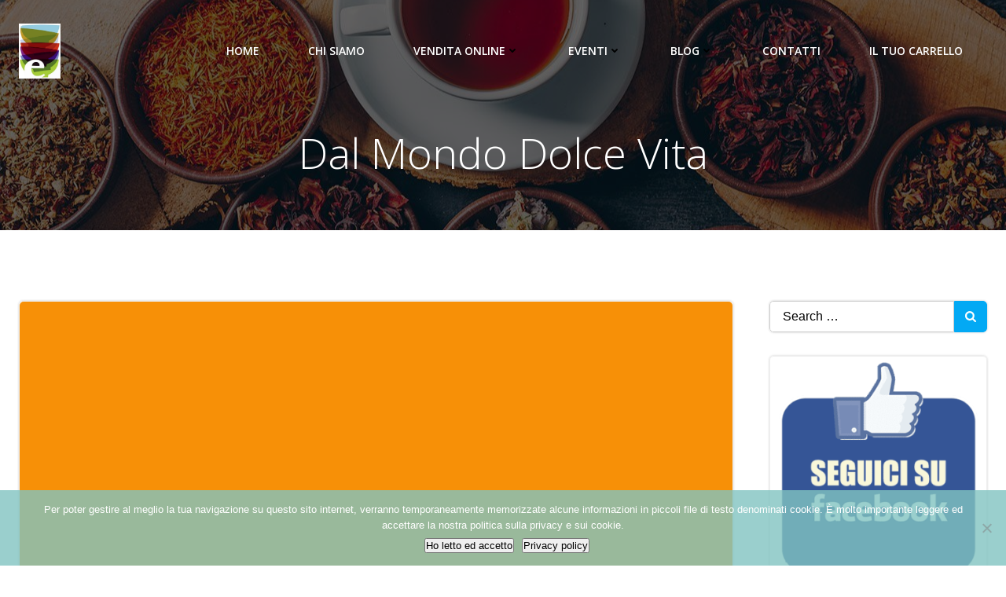

--- FILE ---
content_type: text/html; charset=utf-8
request_url: https://www.google.com/recaptcha/api2/anchor?ar=1&k=6LcFKbQUAAAAADSltvSL_1pvz5JzlNMAnkTZ5DM0&co=aHR0cHM6Ly93d3cubW9uZG9kaWV1dGVwaWEuY29tOjQ0Mw..&hl=en&v=PoyoqOPhxBO7pBk68S4YbpHZ&theme=light&size=normal&anchor-ms=80000&execute-ms=30000&cb=hdvh7hvh85b4
body_size: 49541
content:
<!DOCTYPE HTML><html dir="ltr" lang="en"><head><meta http-equiv="Content-Type" content="text/html; charset=UTF-8">
<meta http-equiv="X-UA-Compatible" content="IE=edge">
<title>reCAPTCHA</title>
<style type="text/css">
/* cyrillic-ext */
@font-face {
  font-family: 'Roboto';
  font-style: normal;
  font-weight: 400;
  font-stretch: 100%;
  src: url(//fonts.gstatic.com/s/roboto/v48/KFO7CnqEu92Fr1ME7kSn66aGLdTylUAMa3GUBHMdazTgWw.woff2) format('woff2');
  unicode-range: U+0460-052F, U+1C80-1C8A, U+20B4, U+2DE0-2DFF, U+A640-A69F, U+FE2E-FE2F;
}
/* cyrillic */
@font-face {
  font-family: 'Roboto';
  font-style: normal;
  font-weight: 400;
  font-stretch: 100%;
  src: url(//fonts.gstatic.com/s/roboto/v48/KFO7CnqEu92Fr1ME7kSn66aGLdTylUAMa3iUBHMdazTgWw.woff2) format('woff2');
  unicode-range: U+0301, U+0400-045F, U+0490-0491, U+04B0-04B1, U+2116;
}
/* greek-ext */
@font-face {
  font-family: 'Roboto';
  font-style: normal;
  font-weight: 400;
  font-stretch: 100%;
  src: url(//fonts.gstatic.com/s/roboto/v48/KFO7CnqEu92Fr1ME7kSn66aGLdTylUAMa3CUBHMdazTgWw.woff2) format('woff2');
  unicode-range: U+1F00-1FFF;
}
/* greek */
@font-face {
  font-family: 'Roboto';
  font-style: normal;
  font-weight: 400;
  font-stretch: 100%;
  src: url(//fonts.gstatic.com/s/roboto/v48/KFO7CnqEu92Fr1ME7kSn66aGLdTylUAMa3-UBHMdazTgWw.woff2) format('woff2');
  unicode-range: U+0370-0377, U+037A-037F, U+0384-038A, U+038C, U+038E-03A1, U+03A3-03FF;
}
/* math */
@font-face {
  font-family: 'Roboto';
  font-style: normal;
  font-weight: 400;
  font-stretch: 100%;
  src: url(//fonts.gstatic.com/s/roboto/v48/KFO7CnqEu92Fr1ME7kSn66aGLdTylUAMawCUBHMdazTgWw.woff2) format('woff2');
  unicode-range: U+0302-0303, U+0305, U+0307-0308, U+0310, U+0312, U+0315, U+031A, U+0326-0327, U+032C, U+032F-0330, U+0332-0333, U+0338, U+033A, U+0346, U+034D, U+0391-03A1, U+03A3-03A9, U+03B1-03C9, U+03D1, U+03D5-03D6, U+03F0-03F1, U+03F4-03F5, U+2016-2017, U+2034-2038, U+203C, U+2040, U+2043, U+2047, U+2050, U+2057, U+205F, U+2070-2071, U+2074-208E, U+2090-209C, U+20D0-20DC, U+20E1, U+20E5-20EF, U+2100-2112, U+2114-2115, U+2117-2121, U+2123-214F, U+2190, U+2192, U+2194-21AE, U+21B0-21E5, U+21F1-21F2, U+21F4-2211, U+2213-2214, U+2216-22FF, U+2308-230B, U+2310, U+2319, U+231C-2321, U+2336-237A, U+237C, U+2395, U+239B-23B7, U+23D0, U+23DC-23E1, U+2474-2475, U+25AF, U+25B3, U+25B7, U+25BD, U+25C1, U+25CA, U+25CC, U+25FB, U+266D-266F, U+27C0-27FF, U+2900-2AFF, U+2B0E-2B11, U+2B30-2B4C, U+2BFE, U+3030, U+FF5B, U+FF5D, U+1D400-1D7FF, U+1EE00-1EEFF;
}
/* symbols */
@font-face {
  font-family: 'Roboto';
  font-style: normal;
  font-weight: 400;
  font-stretch: 100%;
  src: url(//fonts.gstatic.com/s/roboto/v48/KFO7CnqEu92Fr1ME7kSn66aGLdTylUAMaxKUBHMdazTgWw.woff2) format('woff2');
  unicode-range: U+0001-000C, U+000E-001F, U+007F-009F, U+20DD-20E0, U+20E2-20E4, U+2150-218F, U+2190, U+2192, U+2194-2199, U+21AF, U+21E6-21F0, U+21F3, U+2218-2219, U+2299, U+22C4-22C6, U+2300-243F, U+2440-244A, U+2460-24FF, U+25A0-27BF, U+2800-28FF, U+2921-2922, U+2981, U+29BF, U+29EB, U+2B00-2BFF, U+4DC0-4DFF, U+FFF9-FFFB, U+10140-1018E, U+10190-1019C, U+101A0, U+101D0-101FD, U+102E0-102FB, U+10E60-10E7E, U+1D2C0-1D2D3, U+1D2E0-1D37F, U+1F000-1F0FF, U+1F100-1F1AD, U+1F1E6-1F1FF, U+1F30D-1F30F, U+1F315, U+1F31C, U+1F31E, U+1F320-1F32C, U+1F336, U+1F378, U+1F37D, U+1F382, U+1F393-1F39F, U+1F3A7-1F3A8, U+1F3AC-1F3AF, U+1F3C2, U+1F3C4-1F3C6, U+1F3CA-1F3CE, U+1F3D4-1F3E0, U+1F3ED, U+1F3F1-1F3F3, U+1F3F5-1F3F7, U+1F408, U+1F415, U+1F41F, U+1F426, U+1F43F, U+1F441-1F442, U+1F444, U+1F446-1F449, U+1F44C-1F44E, U+1F453, U+1F46A, U+1F47D, U+1F4A3, U+1F4B0, U+1F4B3, U+1F4B9, U+1F4BB, U+1F4BF, U+1F4C8-1F4CB, U+1F4D6, U+1F4DA, U+1F4DF, U+1F4E3-1F4E6, U+1F4EA-1F4ED, U+1F4F7, U+1F4F9-1F4FB, U+1F4FD-1F4FE, U+1F503, U+1F507-1F50B, U+1F50D, U+1F512-1F513, U+1F53E-1F54A, U+1F54F-1F5FA, U+1F610, U+1F650-1F67F, U+1F687, U+1F68D, U+1F691, U+1F694, U+1F698, U+1F6AD, U+1F6B2, U+1F6B9-1F6BA, U+1F6BC, U+1F6C6-1F6CF, U+1F6D3-1F6D7, U+1F6E0-1F6EA, U+1F6F0-1F6F3, U+1F6F7-1F6FC, U+1F700-1F7FF, U+1F800-1F80B, U+1F810-1F847, U+1F850-1F859, U+1F860-1F887, U+1F890-1F8AD, U+1F8B0-1F8BB, U+1F8C0-1F8C1, U+1F900-1F90B, U+1F93B, U+1F946, U+1F984, U+1F996, U+1F9E9, U+1FA00-1FA6F, U+1FA70-1FA7C, U+1FA80-1FA89, U+1FA8F-1FAC6, U+1FACE-1FADC, U+1FADF-1FAE9, U+1FAF0-1FAF8, U+1FB00-1FBFF;
}
/* vietnamese */
@font-face {
  font-family: 'Roboto';
  font-style: normal;
  font-weight: 400;
  font-stretch: 100%;
  src: url(//fonts.gstatic.com/s/roboto/v48/KFO7CnqEu92Fr1ME7kSn66aGLdTylUAMa3OUBHMdazTgWw.woff2) format('woff2');
  unicode-range: U+0102-0103, U+0110-0111, U+0128-0129, U+0168-0169, U+01A0-01A1, U+01AF-01B0, U+0300-0301, U+0303-0304, U+0308-0309, U+0323, U+0329, U+1EA0-1EF9, U+20AB;
}
/* latin-ext */
@font-face {
  font-family: 'Roboto';
  font-style: normal;
  font-weight: 400;
  font-stretch: 100%;
  src: url(//fonts.gstatic.com/s/roboto/v48/KFO7CnqEu92Fr1ME7kSn66aGLdTylUAMa3KUBHMdazTgWw.woff2) format('woff2');
  unicode-range: U+0100-02BA, U+02BD-02C5, U+02C7-02CC, U+02CE-02D7, U+02DD-02FF, U+0304, U+0308, U+0329, U+1D00-1DBF, U+1E00-1E9F, U+1EF2-1EFF, U+2020, U+20A0-20AB, U+20AD-20C0, U+2113, U+2C60-2C7F, U+A720-A7FF;
}
/* latin */
@font-face {
  font-family: 'Roboto';
  font-style: normal;
  font-weight: 400;
  font-stretch: 100%;
  src: url(//fonts.gstatic.com/s/roboto/v48/KFO7CnqEu92Fr1ME7kSn66aGLdTylUAMa3yUBHMdazQ.woff2) format('woff2');
  unicode-range: U+0000-00FF, U+0131, U+0152-0153, U+02BB-02BC, U+02C6, U+02DA, U+02DC, U+0304, U+0308, U+0329, U+2000-206F, U+20AC, U+2122, U+2191, U+2193, U+2212, U+2215, U+FEFF, U+FFFD;
}
/* cyrillic-ext */
@font-face {
  font-family: 'Roboto';
  font-style: normal;
  font-weight: 500;
  font-stretch: 100%;
  src: url(//fonts.gstatic.com/s/roboto/v48/KFO7CnqEu92Fr1ME7kSn66aGLdTylUAMa3GUBHMdazTgWw.woff2) format('woff2');
  unicode-range: U+0460-052F, U+1C80-1C8A, U+20B4, U+2DE0-2DFF, U+A640-A69F, U+FE2E-FE2F;
}
/* cyrillic */
@font-face {
  font-family: 'Roboto';
  font-style: normal;
  font-weight: 500;
  font-stretch: 100%;
  src: url(//fonts.gstatic.com/s/roboto/v48/KFO7CnqEu92Fr1ME7kSn66aGLdTylUAMa3iUBHMdazTgWw.woff2) format('woff2');
  unicode-range: U+0301, U+0400-045F, U+0490-0491, U+04B0-04B1, U+2116;
}
/* greek-ext */
@font-face {
  font-family: 'Roboto';
  font-style: normal;
  font-weight: 500;
  font-stretch: 100%;
  src: url(//fonts.gstatic.com/s/roboto/v48/KFO7CnqEu92Fr1ME7kSn66aGLdTylUAMa3CUBHMdazTgWw.woff2) format('woff2');
  unicode-range: U+1F00-1FFF;
}
/* greek */
@font-face {
  font-family: 'Roboto';
  font-style: normal;
  font-weight: 500;
  font-stretch: 100%;
  src: url(//fonts.gstatic.com/s/roboto/v48/KFO7CnqEu92Fr1ME7kSn66aGLdTylUAMa3-UBHMdazTgWw.woff2) format('woff2');
  unicode-range: U+0370-0377, U+037A-037F, U+0384-038A, U+038C, U+038E-03A1, U+03A3-03FF;
}
/* math */
@font-face {
  font-family: 'Roboto';
  font-style: normal;
  font-weight: 500;
  font-stretch: 100%;
  src: url(//fonts.gstatic.com/s/roboto/v48/KFO7CnqEu92Fr1ME7kSn66aGLdTylUAMawCUBHMdazTgWw.woff2) format('woff2');
  unicode-range: U+0302-0303, U+0305, U+0307-0308, U+0310, U+0312, U+0315, U+031A, U+0326-0327, U+032C, U+032F-0330, U+0332-0333, U+0338, U+033A, U+0346, U+034D, U+0391-03A1, U+03A3-03A9, U+03B1-03C9, U+03D1, U+03D5-03D6, U+03F0-03F1, U+03F4-03F5, U+2016-2017, U+2034-2038, U+203C, U+2040, U+2043, U+2047, U+2050, U+2057, U+205F, U+2070-2071, U+2074-208E, U+2090-209C, U+20D0-20DC, U+20E1, U+20E5-20EF, U+2100-2112, U+2114-2115, U+2117-2121, U+2123-214F, U+2190, U+2192, U+2194-21AE, U+21B0-21E5, U+21F1-21F2, U+21F4-2211, U+2213-2214, U+2216-22FF, U+2308-230B, U+2310, U+2319, U+231C-2321, U+2336-237A, U+237C, U+2395, U+239B-23B7, U+23D0, U+23DC-23E1, U+2474-2475, U+25AF, U+25B3, U+25B7, U+25BD, U+25C1, U+25CA, U+25CC, U+25FB, U+266D-266F, U+27C0-27FF, U+2900-2AFF, U+2B0E-2B11, U+2B30-2B4C, U+2BFE, U+3030, U+FF5B, U+FF5D, U+1D400-1D7FF, U+1EE00-1EEFF;
}
/* symbols */
@font-face {
  font-family: 'Roboto';
  font-style: normal;
  font-weight: 500;
  font-stretch: 100%;
  src: url(//fonts.gstatic.com/s/roboto/v48/KFO7CnqEu92Fr1ME7kSn66aGLdTylUAMaxKUBHMdazTgWw.woff2) format('woff2');
  unicode-range: U+0001-000C, U+000E-001F, U+007F-009F, U+20DD-20E0, U+20E2-20E4, U+2150-218F, U+2190, U+2192, U+2194-2199, U+21AF, U+21E6-21F0, U+21F3, U+2218-2219, U+2299, U+22C4-22C6, U+2300-243F, U+2440-244A, U+2460-24FF, U+25A0-27BF, U+2800-28FF, U+2921-2922, U+2981, U+29BF, U+29EB, U+2B00-2BFF, U+4DC0-4DFF, U+FFF9-FFFB, U+10140-1018E, U+10190-1019C, U+101A0, U+101D0-101FD, U+102E0-102FB, U+10E60-10E7E, U+1D2C0-1D2D3, U+1D2E0-1D37F, U+1F000-1F0FF, U+1F100-1F1AD, U+1F1E6-1F1FF, U+1F30D-1F30F, U+1F315, U+1F31C, U+1F31E, U+1F320-1F32C, U+1F336, U+1F378, U+1F37D, U+1F382, U+1F393-1F39F, U+1F3A7-1F3A8, U+1F3AC-1F3AF, U+1F3C2, U+1F3C4-1F3C6, U+1F3CA-1F3CE, U+1F3D4-1F3E0, U+1F3ED, U+1F3F1-1F3F3, U+1F3F5-1F3F7, U+1F408, U+1F415, U+1F41F, U+1F426, U+1F43F, U+1F441-1F442, U+1F444, U+1F446-1F449, U+1F44C-1F44E, U+1F453, U+1F46A, U+1F47D, U+1F4A3, U+1F4B0, U+1F4B3, U+1F4B9, U+1F4BB, U+1F4BF, U+1F4C8-1F4CB, U+1F4D6, U+1F4DA, U+1F4DF, U+1F4E3-1F4E6, U+1F4EA-1F4ED, U+1F4F7, U+1F4F9-1F4FB, U+1F4FD-1F4FE, U+1F503, U+1F507-1F50B, U+1F50D, U+1F512-1F513, U+1F53E-1F54A, U+1F54F-1F5FA, U+1F610, U+1F650-1F67F, U+1F687, U+1F68D, U+1F691, U+1F694, U+1F698, U+1F6AD, U+1F6B2, U+1F6B9-1F6BA, U+1F6BC, U+1F6C6-1F6CF, U+1F6D3-1F6D7, U+1F6E0-1F6EA, U+1F6F0-1F6F3, U+1F6F7-1F6FC, U+1F700-1F7FF, U+1F800-1F80B, U+1F810-1F847, U+1F850-1F859, U+1F860-1F887, U+1F890-1F8AD, U+1F8B0-1F8BB, U+1F8C0-1F8C1, U+1F900-1F90B, U+1F93B, U+1F946, U+1F984, U+1F996, U+1F9E9, U+1FA00-1FA6F, U+1FA70-1FA7C, U+1FA80-1FA89, U+1FA8F-1FAC6, U+1FACE-1FADC, U+1FADF-1FAE9, U+1FAF0-1FAF8, U+1FB00-1FBFF;
}
/* vietnamese */
@font-face {
  font-family: 'Roboto';
  font-style: normal;
  font-weight: 500;
  font-stretch: 100%;
  src: url(//fonts.gstatic.com/s/roboto/v48/KFO7CnqEu92Fr1ME7kSn66aGLdTylUAMa3OUBHMdazTgWw.woff2) format('woff2');
  unicode-range: U+0102-0103, U+0110-0111, U+0128-0129, U+0168-0169, U+01A0-01A1, U+01AF-01B0, U+0300-0301, U+0303-0304, U+0308-0309, U+0323, U+0329, U+1EA0-1EF9, U+20AB;
}
/* latin-ext */
@font-face {
  font-family: 'Roboto';
  font-style: normal;
  font-weight: 500;
  font-stretch: 100%;
  src: url(//fonts.gstatic.com/s/roboto/v48/KFO7CnqEu92Fr1ME7kSn66aGLdTylUAMa3KUBHMdazTgWw.woff2) format('woff2');
  unicode-range: U+0100-02BA, U+02BD-02C5, U+02C7-02CC, U+02CE-02D7, U+02DD-02FF, U+0304, U+0308, U+0329, U+1D00-1DBF, U+1E00-1E9F, U+1EF2-1EFF, U+2020, U+20A0-20AB, U+20AD-20C0, U+2113, U+2C60-2C7F, U+A720-A7FF;
}
/* latin */
@font-face {
  font-family: 'Roboto';
  font-style: normal;
  font-weight: 500;
  font-stretch: 100%;
  src: url(//fonts.gstatic.com/s/roboto/v48/KFO7CnqEu92Fr1ME7kSn66aGLdTylUAMa3yUBHMdazQ.woff2) format('woff2');
  unicode-range: U+0000-00FF, U+0131, U+0152-0153, U+02BB-02BC, U+02C6, U+02DA, U+02DC, U+0304, U+0308, U+0329, U+2000-206F, U+20AC, U+2122, U+2191, U+2193, U+2212, U+2215, U+FEFF, U+FFFD;
}
/* cyrillic-ext */
@font-face {
  font-family: 'Roboto';
  font-style: normal;
  font-weight: 900;
  font-stretch: 100%;
  src: url(//fonts.gstatic.com/s/roboto/v48/KFO7CnqEu92Fr1ME7kSn66aGLdTylUAMa3GUBHMdazTgWw.woff2) format('woff2');
  unicode-range: U+0460-052F, U+1C80-1C8A, U+20B4, U+2DE0-2DFF, U+A640-A69F, U+FE2E-FE2F;
}
/* cyrillic */
@font-face {
  font-family: 'Roboto';
  font-style: normal;
  font-weight: 900;
  font-stretch: 100%;
  src: url(//fonts.gstatic.com/s/roboto/v48/KFO7CnqEu92Fr1ME7kSn66aGLdTylUAMa3iUBHMdazTgWw.woff2) format('woff2');
  unicode-range: U+0301, U+0400-045F, U+0490-0491, U+04B0-04B1, U+2116;
}
/* greek-ext */
@font-face {
  font-family: 'Roboto';
  font-style: normal;
  font-weight: 900;
  font-stretch: 100%;
  src: url(//fonts.gstatic.com/s/roboto/v48/KFO7CnqEu92Fr1ME7kSn66aGLdTylUAMa3CUBHMdazTgWw.woff2) format('woff2');
  unicode-range: U+1F00-1FFF;
}
/* greek */
@font-face {
  font-family: 'Roboto';
  font-style: normal;
  font-weight: 900;
  font-stretch: 100%;
  src: url(//fonts.gstatic.com/s/roboto/v48/KFO7CnqEu92Fr1ME7kSn66aGLdTylUAMa3-UBHMdazTgWw.woff2) format('woff2');
  unicode-range: U+0370-0377, U+037A-037F, U+0384-038A, U+038C, U+038E-03A1, U+03A3-03FF;
}
/* math */
@font-face {
  font-family: 'Roboto';
  font-style: normal;
  font-weight: 900;
  font-stretch: 100%;
  src: url(//fonts.gstatic.com/s/roboto/v48/KFO7CnqEu92Fr1ME7kSn66aGLdTylUAMawCUBHMdazTgWw.woff2) format('woff2');
  unicode-range: U+0302-0303, U+0305, U+0307-0308, U+0310, U+0312, U+0315, U+031A, U+0326-0327, U+032C, U+032F-0330, U+0332-0333, U+0338, U+033A, U+0346, U+034D, U+0391-03A1, U+03A3-03A9, U+03B1-03C9, U+03D1, U+03D5-03D6, U+03F0-03F1, U+03F4-03F5, U+2016-2017, U+2034-2038, U+203C, U+2040, U+2043, U+2047, U+2050, U+2057, U+205F, U+2070-2071, U+2074-208E, U+2090-209C, U+20D0-20DC, U+20E1, U+20E5-20EF, U+2100-2112, U+2114-2115, U+2117-2121, U+2123-214F, U+2190, U+2192, U+2194-21AE, U+21B0-21E5, U+21F1-21F2, U+21F4-2211, U+2213-2214, U+2216-22FF, U+2308-230B, U+2310, U+2319, U+231C-2321, U+2336-237A, U+237C, U+2395, U+239B-23B7, U+23D0, U+23DC-23E1, U+2474-2475, U+25AF, U+25B3, U+25B7, U+25BD, U+25C1, U+25CA, U+25CC, U+25FB, U+266D-266F, U+27C0-27FF, U+2900-2AFF, U+2B0E-2B11, U+2B30-2B4C, U+2BFE, U+3030, U+FF5B, U+FF5D, U+1D400-1D7FF, U+1EE00-1EEFF;
}
/* symbols */
@font-face {
  font-family: 'Roboto';
  font-style: normal;
  font-weight: 900;
  font-stretch: 100%;
  src: url(//fonts.gstatic.com/s/roboto/v48/KFO7CnqEu92Fr1ME7kSn66aGLdTylUAMaxKUBHMdazTgWw.woff2) format('woff2');
  unicode-range: U+0001-000C, U+000E-001F, U+007F-009F, U+20DD-20E0, U+20E2-20E4, U+2150-218F, U+2190, U+2192, U+2194-2199, U+21AF, U+21E6-21F0, U+21F3, U+2218-2219, U+2299, U+22C4-22C6, U+2300-243F, U+2440-244A, U+2460-24FF, U+25A0-27BF, U+2800-28FF, U+2921-2922, U+2981, U+29BF, U+29EB, U+2B00-2BFF, U+4DC0-4DFF, U+FFF9-FFFB, U+10140-1018E, U+10190-1019C, U+101A0, U+101D0-101FD, U+102E0-102FB, U+10E60-10E7E, U+1D2C0-1D2D3, U+1D2E0-1D37F, U+1F000-1F0FF, U+1F100-1F1AD, U+1F1E6-1F1FF, U+1F30D-1F30F, U+1F315, U+1F31C, U+1F31E, U+1F320-1F32C, U+1F336, U+1F378, U+1F37D, U+1F382, U+1F393-1F39F, U+1F3A7-1F3A8, U+1F3AC-1F3AF, U+1F3C2, U+1F3C4-1F3C6, U+1F3CA-1F3CE, U+1F3D4-1F3E0, U+1F3ED, U+1F3F1-1F3F3, U+1F3F5-1F3F7, U+1F408, U+1F415, U+1F41F, U+1F426, U+1F43F, U+1F441-1F442, U+1F444, U+1F446-1F449, U+1F44C-1F44E, U+1F453, U+1F46A, U+1F47D, U+1F4A3, U+1F4B0, U+1F4B3, U+1F4B9, U+1F4BB, U+1F4BF, U+1F4C8-1F4CB, U+1F4D6, U+1F4DA, U+1F4DF, U+1F4E3-1F4E6, U+1F4EA-1F4ED, U+1F4F7, U+1F4F9-1F4FB, U+1F4FD-1F4FE, U+1F503, U+1F507-1F50B, U+1F50D, U+1F512-1F513, U+1F53E-1F54A, U+1F54F-1F5FA, U+1F610, U+1F650-1F67F, U+1F687, U+1F68D, U+1F691, U+1F694, U+1F698, U+1F6AD, U+1F6B2, U+1F6B9-1F6BA, U+1F6BC, U+1F6C6-1F6CF, U+1F6D3-1F6D7, U+1F6E0-1F6EA, U+1F6F0-1F6F3, U+1F6F7-1F6FC, U+1F700-1F7FF, U+1F800-1F80B, U+1F810-1F847, U+1F850-1F859, U+1F860-1F887, U+1F890-1F8AD, U+1F8B0-1F8BB, U+1F8C0-1F8C1, U+1F900-1F90B, U+1F93B, U+1F946, U+1F984, U+1F996, U+1F9E9, U+1FA00-1FA6F, U+1FA70-1FA7C, U+1FA80-1FA89, U+1FA8F-1FAC6, U+1FACE-1FADC, U+1FADF-1FAE9, U+1FAF0-1FAF8, U+1FB00-1FBFF;
}
/* vietnamese */
@font-face {
  font-family: 'Roboto';
  font-style: normal;
  font-weight: 900;
  font-stretch: 100%;
  src: url(//fonts.gstatic.com/s/roboto/v48/KFO7CnqEu92Fr1ME7kSn66aGLdTylUAMa3OUBHMdazTgWw.woff2) format('woff2');
  unicode-range: U+0102-0103, U+0110-0111, U+0128-0129, U+0168-0169, U+01A0-01A1, U+01AF-01B0, U+0300-0301, U+0303-0304, U+0308-0309, U+0323, U+0329, U+1EA0-1EF9, U+20AB;
}
/* latin-ext */
@font-face {
  font-family: 'Roboto';
  font-style: normal;
  font-weight: 900;
  font-stretch: 100%;
  src: url(//fonts.gstatic.com/s/roboto/v48/KFO7CnqEu92Fr1ME7kSn66aGLdTylUAMa3KUBHMdazTgWw.woff2) format('woff2');
  unicode-range: U+0100-02BA, U+02BD-02C5, U+02C7-02CC, U+02CE-02D7, U+02DD-02FF, U+0304, U+0308, U+0329, U+1D00-1DBF, U+1E00-1E9F, U+1EF2-1EFF, U+2020, U+20A0-20AB, U+20AD-20C0, U+2113, U+2C60-2C7F, U+A720-A7FF;
}
/* latin */
@font-face {
  font-family: 'Roboto';
  font-style: normal;
  font-weight: 900;
  font-stretch: 100%;
  src: url(//fonts.gstatic.com/s/roboto/v48/KFO7CnqEu92Fr1ME7kSn66aGLdTylUAMa3yUBHMdazQ.woff2) format('woff2');
  unicode-range: U+0000-00FF, U+0131, U+0152-0153, U+02BB-02BC, U+02C6, U+02DA, U+02DC, U+0304, U+0308, U+0329, U+2000-206F, U+20AC, U+2122, U+2191, U+2193, U+2212, U+2215, U+FEFF, U+FFFD;
}

</style>
<link rel="stylesheet" type="text/css" href="https://www.gstatic.com/recaptcha/releases/PoyoqOPhxBO7pBk68S4YbpHZ/styles__ltr.css">
<script nonce="kwm0sD6KjfJfjPmSzC2JIA" type="text/javascript">window['__recaptcha_api'] = 'https://www.google.com/recaptcha/api2/';</script>
<script type="text/javascript" src="https://www.gstatic.com/recaptcha/releases/PoyoqOPhxBO7pBk68S4YbpHZ/recaptcha__en.js" nonce="kwm0sD6KjfJfjPmSzC2JIA">
      
    </script></head>
<body><div id="rc-anchor-alert" class="rc-anchor-alert"></div>
<input type="hidden" id="recaptcha-token" value="[base64]">
<script type="text/javascript" nonce="kwm0sD6KjfJfjPmSzC2JIA">
      recaptcha.anchor.Main.init("[\x22ainput\x22,[\x22bgdata\x22,\x22\x22,\[base64]/[base64]/MjU1Ong/[base64]/[base64]/[base64]/[base64]/[base64]/[base64]/[base64]/[base64]/[base64]/[base64]/[base64]/[base64]/[base64]/[base64]/[base64]\\u003d\x22,\[base64]\\u003d\\u003d\x22,\[base64]/[base64]/w6/ClSbDlsOhw53Dok47LTpaw5vDi8KMJsOHXMKjw5QAwpbCkcKFQsKrwqEpwrXDqAoSLw5jw4vDiHg1H8O4w4gSwpDDvcOEdD1hIMKwNwnCmFrDvMOlCMKZND/Cp8OPwrDDqwnCrsKxZyM6w7t/eQfClV01wqZwL8KkwpZsBMOBQzHCr3RYwqkpw5DDm2xPwoBOKMO0VEnCtivCs25aKWZMwrdjwrTCiUFAwr5dw6tuYTXCpMOeHMOTwp/CrnQyayJGDxfDqMOAw6jDh8Knw5BKbMOGRXF9wpzDjBFww6DDhcK7GR7DusKqwoI9IEPCpRVFw6gmwqjCiEo+acO3fkxMw44cBMKiwoUYwo17W8OAf8O9w5RnAwPDnkPCucK2A8KYGMKAGMKFw5vCqsK4woAww67Ds14Hw4jDnAvCuVNdw7EfD8K/Hi/[base64]/[base64]/Du39MeiLCmx0iw4Fcw54RwrvCoynDhzbDuMKxP8Okwpp+w7nDq8Kww7bCvnp0RcKZBMKKw63ClsOxFy94AH3DnnIQwrPDkU9pw5PCimDChVF/[base64]/CoknDsMO4TDTDpxAPw7hcw6LCkMK9wpJ8GzjDs8O3Mk9rZ38+w4HDiHcww7nCqcKvCcOyDS4qwpI+HcOiw6/CiMOxw6zDusO7TQdzHgEePnEiwqvDvXxBfMOywr8Nwp1nZMKDDMKMKcKmw7jDrMKGEcOwwr/Ck8Oxw6AOw6UWw4YQZ8KDTjNJwrjDpsO1woDCtMOuwr7DlXLCi2DDmMOmwp9IwrjCgMK1dsKIwr5/a8Olw7LClA0YK8KGwpwAw54twrvDkcKDwo9uMcKheMKFwq3DvA3Cr0TDuVBVQwgCF17Ci8K6JsOYPX12DEbDoj1fJQcnw48SUXHDmAY+LiLCqAdIwrNbwqxFE8ORT8OawqnDo8OfesKTw4YVLwU/SsKAwr/[base64]/CtDg6w4JSFmrDtMKsV8ObAMKjbypowp3DjgZfwrDCvynDlsK1w6tzYcK8wqkmRsOldMK3w7xUw4bDpsKNci/[base64]/[base64]/DtMKzwpzCm8OMLcK5w4DDjMOYwpoLaxDCssKmw6vCr8OwAUrDlMKEwrfDsMKNLQ7DhAAAwqZVeMKMwrHDmz5nw5glRMOEc39gYHl6wqzDuF0xK8OjNMKHLGoVDldTPMKbw6XCoMKbLMK7PwM2I3vConoQXzPCrsODwpzCp13CqUbDtMOQwprCjiXDhgfCo8OOF8K/NcKzwpnCt8OIFMK8T8KHw5PCvS3CoUnDgnwqw4fDjsOoIxUGwrXDtEcuw7oew7c2wod9AW0qwrIKw4VLSCRTK1rDgmrCmsOHdyBYwoQEX1fDrVsQYcKPFcOCw5/Cvw3CnsKwwp3Ci8O6OMOAbzjDmAMlw7LDpGXDosOcwoUxwrXDv8O5Hj/[base64]/DonDCqF0IbRrDrEIsYzzCm0fCvj9eJGXCscOIw5LCl0nCv1UsFMObw7g5DsKHwr8tw4TCh8OnNxcBwo3CrFnDnTnDi27CoSgqVcOjaMOLwrEvw5zDqThNwoDCrMKlw7PCtirCgA14Pw/Dh8Odw7sDH0BjEcKbw4TDpzvDrBR2exvDnMOdw5jDjsO3YsOVw6XCvzk2w4JkIGAhDXvDlsOMb8K/w4hiw4bCsCrDpHjDtWZWbMKIQSklZkFneMKWJcOiworCoTzCocOWw49Fwo7DrSvDksOdYMOMB8KTI3NALkMGw7hrd3LCs8Kpf2s3w6nDlHxGQMOOfErDqyvDhW0LBsK1OiLDsMOjwrTCtnkZwqHDuypLYMOqMgJ+A0zCpcOxwohaXW/CjcO6wqjDhsK9w54nwqPDncOzw7LDi3PDssKTw5zDvRTCucOowrPDucO9QV/[base64]/DtMKZcV/[base64]/w6HCjFbDiMOfScOvwoXCrjpJLhzDhsOjwrfCvnbDsGohwotEO3TCmMKcwrsUesOYdsKXAUdNw6PDgngLwr9VcEHCjsOgHFsXwoVxw6fDpMOSwpM0w63CpMOMcMO/w41XTFsuEysJZsOzO8OBwrwywq0Zw6l2bsOdYghUGhsLw7zDqTrDmMK5EwMoDX8Ew7zCoVpHVm5QBE7DvHrCpS8kVWMswpXCmHbCr28ZJ08kTxoGS8KowpETUBTDtcKMwoMzwqYqS8OAL8KBPzBkU8OuwqJMwrNRwoPCkMOXXsKXM3DDqsKtC8Kgwr/Co2RQw5nDqErCljnCo8Oew6bDqsOOw50mw6wzKzkUwpYrJRQ6wrHDvsOcb8OJwpHCk8K4w7kkAsKoHg5Ww4wxA8K9wrgcw6UaIMKyw7RHwoUewojDp8K/[base64]/Q8KRw5rDncOQeHnCgMO6w5sNPcKpw6bDskbClMKBaCvDq0HDjwnDqEXCjMOiw6p2wrXCuizCmgRGwrQOwoULEcKNJcOYw7Qqw7tVwrHCtQ7DqnMxwrjDoA3Djw/Dih9Zw4PDusKewqYEdx/Cpk3Dv8KEw7xgwojDv8Kbw5PCgUrCjsKXwovDlsOewq8OLg3DtmrDvipbTUbDgx8iw48PwpbCnXzClhnCtcK8wrXDvAcuwpvDosKAwrtnGcOWwrdBbH7CgUx9ZMKXw7NWw4/CtMO/w7nDhsOCLnXDp8K1wobDtUnCosKiZcK1w5rClMKjwrvCh0oDf8KcbG5+w5pRw61Tw4gOwqlZw5/[base64]/DuVtZw5LDsl/CgsKUFG3CqcOiDMObw7EAJWfCoGITYhfDs8KRR8Oewo49wqtcdTJxw6/[base64]/Cll1nU8K2SMK6woASF2pCGSc3YMKRwo/CkRfDosKvwpDDnBMFPHIIRBFdw6QMw5rDo1J3wozDlw3CqVLDvMO2BcOhNMKhwp1BRQDDncKpbXDDucOawoHDtAvDrhs4wonCpTQAw4fCvz/[base64]/CvBpSJFnDkSXClcK5w4TDtGY0wrhtw4U/wpgSQcKESMONPh7DiMKyw51vCCdUVcONMh1/[base64]/ccK7woTDsnscHWXDo8O+wrhxw4NxOz/ClzIVAwRrw719ITFuw7gOw4LDhsOwwol8O8OWwoAYDB9iRn7Cr8KJMsKeB8OlUAc0wrUDDMOOc00bw7sQw4w4wrfDucOewoZxSw3CoMOTwpXDuSgGTQlSc8KoBWTDv8KbwqxcYcKrQkITN8KldsOYwo8RLHs7fMKSQGzDni/CqsKiw7vCt8OXe8K+wpgvw5/DkMKUGD3Ck8O0csO7eD1KBsOdEDLCpVwEwqrDuwTDvyTDqAbDmzrDkkcQwrvCvx/DlMO/GAE6AMKuwrVHw5UIw4fDhDk6w65gNsO9SDfCt8OOb8OyRFPCtjLDohAFGTc+I8OPLsOiw7gRw4FRO8O/wpzDh0MNNkjDkcKRwqN9HsOgN3/DnMOXwrXCicKuwpJCw4lfX38WV13DjyDDp33Ck3/[base64]/CgTBsw5Y/[base64]/DnxB3w5fCsiANw6csPCPCj8OXwp/[base64]/wrtnw6ErwpxRcMKswpEYwpJEM8OHPsOow6Q+wofCqW/[base64]/Dk8KSwpw+woQieEBGTMKkw4onBlhRwojCpT4/w5vDpsOXaSBSwqogw6PDncOVG8O5w6TDlH4ew4rDkcO8AF3DlMKzw6TCmywZP0ZqwoN7SsKICQTDo3rCs8O/BMKCXsOAwoDDtVLCq8OGMMOVwrHDscOCfcKYwpljwq/[base64]/Cpx9qKsOaw5PDgX/CuBQCw4kfwrQXCcONdVI0wo/Dh8OhP19Ww4Ayw7DDsDVow7fDoSNFaSXCrG0VOcKUw4vDuGVOIMOjW0UML8OhAyUNw5PCjMKkUyjDhcOWwq3ChA4Tw5HDm8OTw6Izw5zCqcOcJ8O/CCc0wrDChiDCgnNlwq/CuT1JwrjDnsODXHoWOMOqDQlveXLDuMKHesKewr3DrMOQWHERwqpNAcKIVsO6LsOtHsOmG8OjwqLDq8OCLnfCkDMCw4PCtcKsQMK0w5pUw6jDpMOhOBttU8Orw7nCrMObcyYbfMOVwrNewpDDskjChMOIw6l/RMKJRsOYPsKlwpTClsKjRGV+w6Yrw4gjw4PCi07CpsKGAcOGw53Dvgw+woVlwq5WwohtwpTDpHnDnVzCo1sKw6fCv8OpwqvDkwHCusOZwqbDv1HClkHCpAHDlcKfAGXDjhrDr8OhwpDCm8KjI8KoQcKqCcOeBsKuw4XChsOUwoDCm0A/[base64]/DmBzCt0Ffw5gbw6XDsjIQTcOVI8OvdMOlwpjDrnwgJWjCjMOpwoAJw7g/wo/CnsKcwoBpY1gwcMK4dMKOwoxxw4NBwowNRMKxwocQw7VNwrc/w6XDuMKSHMOiXlNNw77CqMKAP8ONJhzCj8OEw6TDsMKYwoEoHsK3wqnCujzDssK1w5DDvMOUZ8OTwr/ClMODBcOvwpvDs8O/VcKfwp8xT8OuwrjDksOyRcOxVsOXJBbCtGIQw7otw57CocOfRMKVw4fDtgtmwqLCjMOqwpprOWjCtMOEfcOrwqPDuWvDrCkBw59xw70+w4o8PF/CjSYvwrrDscOSMcKyMzPChMKqwoRqw4LDn24YwoF0NlXCinPCrWVRwoU3w694woIIM2fCqcOvw7wkQRNmDGIfYlRSacOPIQEMw5gMw7rCpsO3w4U4Hmx5w4syChtfwonDjsOTIUjCr1dfFcKnekl3ecOmworDoMO/[base64]/[base64]/w7rCgjzDkz8FQCrClHkoWsKAD8KYJsKVa8OUZMKAFl7DvMK1H8Otw5/DisKPfMKtw74wGX3CpkLDnCbCk8KYw7ZXM0TCnznChGtjwpNVwqlCw6dHd0ZRwrYAN8O+w79mwoAuNGTCl8O/w5HDhMOcwqMAfS/DlgsVRcOvXMOVw7QNwqvCjcOAG8OAw6/DjXvDuS/[base64]/CumZ3wqbDr17DrsO+w6/DkX9bw5NkNMOaw6rCpUNuwrnDkMKcwp5VwrvDpFDDmGPDrGPCsMObwoPDgyDDs8OSecObRyfCsMOEaMKfLUxwQMKDecO6w7TDl8KGe8KYw7PDosKkUcKDw7h4w4jDicKJw61+SU3CjsO6wpRZRsObTVfDtsOgKRzChSUQWsONMl/DsRc2B8OLFMOkT8KmUXQfAREcw4TCjV0HwoAlL8Onw4DCssOuw6hiw49nwp/Dp8OuA8Oew4hjO1/CvcO9GcKFwqYew6tHw5PDhsOxw5oNwrLDi8K1w5tDw7HCv8K/wrzCgsKRw6V9FwPDscOEJ8Oowp/Dr1RxwonCl1Zkw6k8w50BccKnw68fw7Ruw5rCuCtuwrnCscOkbHjCshchMDEBw51RK8KpTgobwpxFw6jDtMOoJsKfTsO5eB3DhMOoaDrCpMKsBlQ4FcOYw4DDpCjDr3I+NcKpUF/[base64]/LXlZw7lCw6DCtsKuw752N8OgwoPDlhDDlCBLCsOBwqJFIcKPQk/DisKEwoF/wonDiMKBZzDDmMOMw5wuw4kxw4rCvAkqI8KzDDAtYEfCmcKVDC08wpDDoMKvFMOow6HChxoSM8K2RsKjw5/CmnBIdFrCkBhhbMKnHcKSw6ZTYTjCkcOhUgVFQ0JRfyABPMOrPX/DvTvDsl8Nwp7DkWpQwppawq/CrFTDiXlHWjvDqsOWYTvClk4Dw4DDvg3ChsOEScKEMx1aw5TDt2TCh2JBwpHCmsOTE8OtBMO7wojDvsO4e05aFn/CqMO0RwPDtMKHSMK5W8KMbTnCjXZAwqHDgAnCplzDjBodwqzDjsKDw43Dq3hPXMO+w54laSAFwotxw4ByBsOkw58twooSLnMiwrJ9aMK2w6DDsMOlwrgiBMOcw5fDtsO+wrN+Th3CscO4TcKhcmzDsWUCw7TDhifCtVVXwqzCk8OFEcKLJX7Cn8KhwrNBcMOLwr/CljV/wo9HYMOFVMK2wqPDvcO1a8K0wq4aV8ODfsKfO1RewrDCsxXDgDLDnw/CpUDDqxBzcDddem8owr3DpsOxw65YVMKRPcKNwqfDlGHCmsKkwocxJ8KTVX1Ew50Ew6gHGcOyCWkYw4AiMsKVb8O6TiXCsn9idMOwMUDDlGtAD8OaQcOHwqlSM8OQXMKhbsOqw6UdVQlUQH/CrGzCrDTCtDlBE0LDn8KAwpzDkcOhZzLClDzCmcOew4nDpgTDgMOXwoBBe1rDhW5rM0TCosKJc39Ew7/CpMKmTU93EMKsTmjCgcKxTHzDssKGw7J/J2RYFsOvY8KTEgxfMEXCgEjCnCEjw6TDj8KIwohjVATCtXtcGsKyw6HCvyjDv1XCh8KCLcKawrcZPcKQHW9Jw4h4G8KBAxlqwr/DmWY3Rkpzw53DmREPwqw6w70eVEAmUsK6w51Nw6NwT8KLw5gbcsK5HsK5ciLDr8ODegFEwrrCm8OJQVwzFSLCqsOlwrBgIwoXw6wmwqbCmcKpWsOUw4UPwpbDrHfDj8O0wrnDo8OfB8KaVsOZwp/Cm8KvecOmWcKwwqLCnzXDnFrChXR5Kx/DucOzwr/DsDTCkMOZw5FvwrTDjBFdw7zDklQMWMK9bGfDpEfDlDvDkzbCicKEw7AhWcKgXsOnDsKyIsOGwoHDkcKew5JCwotGw4NnY3nDrUTDo8KkVcO3w7wTw5LDh1PCk8OHBHQoOcOTasKhJmzDssKbDjsdFsO0woJMNGnDhUtnw5wAU8KSZXIlw6/[base64]/GsO1wprDr1F6wr1yTsKZJ8KmwpXDh3jDlXHDgMOHTsOnZDbCpcKSwp3CmUtIwq5gw6oBBMKDwrceWj3Cl0k4VBNAYMOZwrrCpwl5UEYzwq7CpcKqacKOw53DqHvDlRvCssKVwo5dXzFUwrY9SsKgM8Oawo3Dg3APVcKRwrVIacOVwo/DoR7DpWvCtkUFdcKuw5Y0wo96wq9/dVLCr8OvTlsOFsKecWcSwr0BOk7ClcKywp00RcOtwpwXwqvDh8KGw4YUw5vCixvCjMKxwp8Xw4/[base64]/ChAbCoQTCmcOEw54OS1XDqMOoQjguwpkbwqJtw6jCk8KUfDxMwoDCpcKswq0UV1TDuMO3w4nCo39sw4rDrcKzOh9kTcOlC8Kzw4TDmz3CjMO4wpvCp8ORMsOwWMKnLMOJw4XCtWnDp218wrvCvF9WDSJpw68AczA/wrLCqhXCqMKuXcKMKsOaScKUw7bCjMKhZcOpwqHCqsOLRMO8w7DDmMKmEgvDlDfDhV/DighWWAU8wqbDpSzCsMOVw6fDrMK3wrJJacKGw6pFTC1fw7Mqw4FQw77ChFwUwpfDiDJLLsKkwrLCpMKWMlrDjsO8c8OmGsKdJw8pbHLCjsK5VsKYwo8Hw6bClTABwqc3w5jCmsKUSydmNikiwpPDuQDCpUHCslTDjsOwA8Kmw7DDgATDkcK4ZE3DkRBWw7lkX8O9wq/CgsOPScOYw7zDu8OmJybCi0XCrgPCsXbDrwQNw7sMXMOmcMKkw5Z8TsK0wrDChcKnw7cbL2/DucOcKF9EKMO0YsOjVTzChGrCjcO1w7MGKEjCuwpjwpMrFsOrKHd3wrzCqcOSKMKzwp/[base64]/PcKSB3I+wq3CoMOiwoTCs8KaYUFtwp3CgcOXw4JJTC/DlsODwrkeA8KWXjx4JsKoJSBXw6R8CsO1F3BvfMKEwrh3PcKvZSDCsygqw6siw4LDiMORw5jDnH3Dt8KPFsKHwpHCrcKwQAvDusKEwrzCtDrDrScjw5PDmSEgw5dUZwjCjsKdwrvCmErCgUvCh8KQwoYew4wUw7FHwqAkwp3DhRxuDMOvcMOnwr/CpCkgwrldwq0bc8OhwqzCpm/DhMK7OMKgTcKQwp7CjwvDtikfwqLCoMOSwoQJwqs2wqrDs8OfdF3Dsm1yRm/ClTTChFPClDNUOyrCtsKDdQF2wpHCtBLDj8O5PsKbE0R0e8OjZcKaw5bCvnDCqMKjF8Orw7XCoMKHw5JuCHPCgsKLw5t/w6nDicODEcKvf8K6wp7DjMOuwrUUYMOIT8K/TsOawo43w7NefGRVWzfCicKDL2fDg8Oow55Bw6HDnMOvczPCu09jwrrDtSUgNRNdAsO+J8KrHHYfwrzDpGkQw5bCujQFFsOXaVbCkcOswq0Owr95wq8yw5XCuMKPwobDn27ChRN4w7FMEcO2SULCoMO7F8OAUDvDhi9Bw7jCgT/DmsOlwqDCowBZAAbDosKzw6p0KcK5wr9/wobDrh7DphEBw6ZHw70+woTDpi84w4YqMsOKWzpKfAnDscOJRg3CjsORwr5FwotSw6/CgcKmw7o5XcKOw6QkXwzDhMKUw4puwpw/W8KQwopDA8K9wpjCpEHDoHbCjcOjwrZEZVUpw6deccKwZ3EvwrQ8MsKrwqLCjGNdM8KsWcKSfcKrCMOaaTHClHjDicKvPsKNF1hOw7AiJgXDjcKiwrEIfsKzHsKDw4zDnC3CpSnDtCReJsKgPcKSwqHDsGXChQJYaSrDqDY7w4djw5hlw6TChG7DmMOODT/Ci8OhwoVCQ8OpwoLDkTLChcKTwrsNw6lvV8K4B8OkFMKVXsKdAMOVcU7Cj2jCjcONw6HDvzjCoDg8wpkCNEbDtsK8w7HDpMOnf0rDgi/[base64]/[base64]/w6MWcsOiBg3Cugx9w59CwqDDlA05LjVDw4kfJMOJQid/[base64]/wrYDw402Ik3Cl8Ktw5ULwqPDrR/CqF9ePFHDisOIKDgswqtgwoUvdxzDqg/Dv8OGw4J7w6TDinMzw7Axwp1DJGHCoMKFwpAmwok9wqJvw7xvw7phwrM+TA8gwo/[base64]/[base64]/DikfCocKOE3XDnldbXsKew6I3K8KDZsOfw5sAw6LDs0TCkDo1w7fDhcO0wpoUf8K6KWkuH8OORVTCshfCncKAbD0QXMKARjsiwqRDfWnDpFARKS7CscOKwok1S2PChnnCh1HDhjs4w6xew6/[base64]/w4XDhsKBAMOTw5jCgVN1O8KQaVLDjXLDpxwmw7J3CcKyAcKrwrvChAHCnWQBPcOfwpZLVsKmw7jDvMKawoBnC21QwoXCpsOWPRd6e2LCiSoGMMO2dcKFNFZiw6XDvCHDhMKmdMK3RcK3IMOPWcKTJ8OiwoRUwpJ8fh/Dkx4fHU/DtwbDnCIOwokLLyBbWiBbEAnCtcK2S8OQBMOCw7HDvyPCo3jDs8OFwp/Cllliw7XCrMObw6IBIsKDSMOhwpTCvzfCjjfDmihUScKaYEjDrzgsPMKiw5lBw7wcfcOsRSE/w5TCgDxqeSA8w57DjsK6HDHClMKPwqfDlcOYwpIxLnBYwr/Ck8KXw55YKsKtw6HDrsKaK8KHw4TCvMK6wp3Cn0g2EsK/wplCw6NpP8Kgw5rCr8KGKTTChsOJUXzCg8KmBhTCv8OgwoPClFrDgkDClsOpwotmw6HCvcOydFfDgTrDqWfCmMO2wrnDtjbDonRUwr4AP8OydcO/w6jDpxXDrBvDvxbDnBd9KGgJwpE6wpbCmUMSb8Owa8O3w5FWORcCwrUXWHrDmAfDl8O8w4jDqMKVwoAkwoFuw5R7fMOlwoYpwojDmMKGw5IZw5fDo8KDVsOVWsOPJ8OwHhknwqgZw4F1E8OywoIEYjXCn8KLBMKSOhHChcOIw4/DuyTCrcOrw6BMwq1nw4Bzw7rDoAkFfMO6d216XcKmwrh3Qh4ZwrzDmE7ChSESw4/[base64]/AnDDkWrDjsKLw7bCn1sdZ8KXPcKgJy/DqcOkM2LClcODUEzCrcKCR3nDpMKpCSPCpifDtwXCrRXDvHvDgh4tw77CkMOjScO7w5QbwpdvwrrDvMKKG1FQLSF/wpPDiMOEw7AmwpDCgU7CtTMNDGrCqsKcVB7DlsKfJBPDqMKXY0rDgxLDksOFDwXCtTnDqMO5wqUqbcOaKFB/w59jwpXCnMK/[base64]/wqNdw5/DpsODwq4Jd8Kfwp7DpD9EPcKWD8K4Mjk8wqEAe2TChsKjfsKMw5UtR8K1BHfDr0bCh8KCwq/CpsOjwqJLIMOxDMKbwr/CqcOAw4lmwoDDhA7ClcO/w74kdg11EChWwofCm8KPSMOqesKvZm7DnC/DtcKRw4Qtw40ONsOxUx5iw6bClcKLQXdecQbChcKNHk/DmUlUXsOEAcKPUQckwqLDpcKRwrLDuBEhXsOGw6PCq8K+w4cWw7xEw6J7wr/DqsOCdMO+PcOJw503woAvLcK0dGNqwo/DqGAGw4XDtisnw6zCl2DCuHZPw6vCssOuw55fGzXCp8O7wrkJasO8S8KIwpM8I8Orb0NneS7Cu8KfQcKDMcKsG1BSQcOibcOGbBE7bw/DqcOCw6JMeMKZaHceP0ZVw4DDsMOrfnXDjHTDlCHDghbCncKBwpAqAcO8wrPCsyrCs8OBTTLDvXEGdA5URMKGYMKlVhjDmSl+w5sqFm7Dh8KXw4vCkcOMBRwgw7/DvRBKFhrDv8KawpHCqMOBwp3Dv8KKw6LDvMOgwptPTXHCnMK/DlYyJsOjw4gfw4PDmcKNw73DpVPDq8KjwrHDo8KewpIBOMKIKnHCjcKEecKqcMOTw7PDsQ9Ywo5UwoYpV8KFATTDr8KMw4TCkFjDq8KXwrLCv8OwUz40w4/CocKvw6fCjmoAw6YAVsKuw4J2f8OxwqNZwoN0AFZbZEDDsDoHakJuw45hwr/CpcKxworDnwNEwptVwptJMk11w5LDk8OyQMOsYMKsU8K+LzNEwoJzwo3Du3/Du3rCg1UNesK8wrBZVMOFwohTwrPCnXbDpmc0wp3DnsKxw4nDksOUD8KTwp/Dj8KxwoZEYcKxVCRTw5DCmsOGwq3Dg31WDGQqJsKBembCkcKCHxHDqcK2w77DtMKKw4XCo8KGZMOxw7rDtcOrb8KpfcKrwowIP27Cr3p8YcKuw7/DlMKWVcOYV8OQw6U4Sm3CvA3DuhVgOQFXcTs3HV4JwrM7w44WwonCpsKSA8Kmw67DkXBtG3MLe8K1IiHCp8KDwrTDocO8WSPChMOQAHDDi8KKLkTDuTBAwrLCrjcUw6/DqThvLwzDvcOWQVg+WQ1SwpHDlkBuTg5gwpppGMODwrMXf8O1wpoQw6MdR8OjwqrDt2c8w4bDrDXDmMO2STrDkMO9fMKVHcKBwpXChMK5bGRXw77DolEoHcKFwpIhUhfDtVQtw4dHHnJsw7/[base64]/[base64]/wrN4CsOPw6HDlg7DocO8wpHClmNYcsO8wqIVHsKgwqnCkHRoGErCoVMOw7fCmsK1w5UERhDCnhRmw5XCll8nLG3DlmZjTcODwqtLX8ObYQhCw5HCuMKGw7vDhMOqw5PDlXfCk8Otwr3CjkDDv8Oxw6rCnMKRwr9bCBXDrcKiw5/ClsOqDBAWB0PClcOlw7EfbcOMRsO9w7ppI8Knw7tMwrPCv8Ofw7/CmsKZwr/Cr1bDoQPDuHPDrMO4AsKXS8OgVsOewojCmcOndWfCtGF2wrt0woIkwqnDgMK3wpEqwrbCr31oa0Q3w6Apw4zDkFjCiFEnw6bCtkFodkTCj3JIw7XCtDDDgMK0eGBsFsOCw6/CrMKkw78rL8Ksw4TCvhnCnA3DiXA5w5htSXoGw5lywognw7kqCMKeUjzDkcO1HhLCikvCvRnDosKUSSU/w5vCmMOMEhDCgcKZXsK9wo8NV8OJw71qdX9scTcuwrfCvMODLMKvw4/Dk8OcJsKaw7dwHcKEPVTCqzzDgFXCscONw47CoAVHw5RbNsOFE8KvFcKbLcOcXjfDisOcwog9DgPDrQE/w7DCgCxmw7xGZVtJw7Eow5NZw7HCnsKiW8KpUhNXw5k+UsKGwr3CgMOtRVjCtEs8w5MRw6LDh8OgMHzDlcOiWlTDjMO5wr/DqsONwqDCqMOHdMO6NFfDvcK4I8KewoAVaB7Dq8OuwrlkVsOzwofDlzYsXcOsWMKZwqLDqMK3NDjCscKWB8K/[base64]/w5BXR8OnS8K1w6YUC8KTwqdEZsKMw7XCtgshDCPChcOsRiRIw4F/w6bCosKUFcKawpZSwrHCiMOkTSQeUsKRWMOVw4HCigHCg8KowrPDocOTKsOyw5/ChsK3H3TCkMKEWsKQw5QpCU4lGMKPwo9IAcO6w5DCnAzDg8ONT07Dqy/Du8K0V8Ohw4vDmMKEwpYVw5cWwrAxw4Qyw4bCmnFAwqzDn8OXdjhzw44Ow55uw5UHwpALK8K/w6XCpx5ZRcK/f8KNwpLDlcKrY1DCuhXCvMKZE8OaegXCicKlw4nCqcOFX0LCqFoywpVsw4bCumUPwpQiRFzDjMKNI8KJw5nCtwZwwqA/[base64]/DE/Cuz7CqFN5MsOpd8OyIEh+GxnDk14Zw7gFwqzDuRY6wo8sw6ZvBAzDkMKZwoXDncOsbMObH8OweFjCs0nCnEPCvsKUF3TCgcKAMjNawoDCoXvDiMKYwpXDuBrCtA4bwrRmUMOMTUcfwoFxDgbCgsO8w6dFwo5sITPDpwV+wo4Ew4PCt1LDvcKxw4F2KB/DmQHCp8KhF8Kaw7p2wrgQOcOvwqTCoVPDoT/CscOZasOMaFjDnAcEC8O9GxQ/w6jCsMKiVhTDlcK2w7tDXgrDkMKowrrDq8Orw5tePnTCjk3CoMKuOjNgO8OfEcKUw6fCssK+Nnohwp8pw47Ch8OrW8K1XsOjwoIIUSPDlVkQKcOrw7NXw6/Dn8OUT8KkwozDvD8FeWPDjMKlw5rChDrDvcOddsOfbcO7czTCrMOBw5DDisKOwr7DscKgCCLDrTBCwpAtN8K3Z8OuFx3DnxN7fQwWw6/[base64]/CtS9Uw6QBwqbCvcO2wpnDtnNvUWnDpgfDpMO1P8OVGVZzJidpQsKQw5EIwovCnX1Ww4JswpRXFxB6w70LHDbCnybDvS58wo95w5XCisKHJsKcIx8mwpPCk8ORPSknw7pXw70pWxzDocKGw4NQbcKkwrfDqBwDPMOBwrXDpRdMwqJsVcOgXXfDk1/CnsOVw7paw7HCs8KswojCv8K4eXPDjcKVwpQUCMOYw4HDu1oywrs0GQQEwrxRw67Ck8O5N3IzwpdEwqvDmsKWRcOZw6FBw44sXsK4wqU6wrnDoTpeYj5XwoIfw7fCo8K9w6nCkTFwwrdZw4bDum/DsMOZw4FCRMKfTiPDk2EaamrDoMOUKMKgw49nV2PCiAMcCMOFw77CucOfw7TCrcKRwo7CrsO3GDPCssKRQ8K/wo3Ci1xvX8Ofw5jCu8KbwrrCsGfCtMOrDzB1O8OOBcKJDRB8XsK/[base64]/CpELCosOZw47CoSw+b8K8w5fDtSvDtHXCmsKUUHnDvxDDjcOPakzDhUI8XcOFwrrDgQ1sdC/DvcOXw6JSUwoQw5vChUTCkWwhUVNGw7LDtAFibT1bbgjDoHxdw67Cv0vClxjChMK4woHDvmo2wrxXMcOCw57DhcOrwoXDin5Ww7EBw6rCmcKaRDNYw5bDoMO+w57Cu1nCkcKGfUsiw7xNcTxIwprChjxHwrxHw5IZQcKackYxwrlVMMKFw5EIMcKxwoXDuMOfwqlOw5/Ci8KWT8KUw4/Do8OpPMOKf8Kpw5QOwpHDsQ9RUXbCuw9JOUXDksK5wrTDm8OKwpzChsKcw5nCuWtdwqTCmsKVw5rCrSZrNMKFXQwLADPDkT3CnU/[base64]/wozDtT/[base64]/Dkw96LRhWw6/DhcKFwpM8CVXDosOxwqggDlVXw6stw65yPMOPUC3CncOcwobCmx0pNcOMwq14wq8cdMKZMsOfwrZEG2ECL8Omwr7CrDbCoD8lwqt2w63CvsKQw5hqR2/ClHdpwogmwrrDssKeTG0dwpbDhEA0CFwKw7TDpsKsM8OTwozDhcOawrTDrcKNwr8ywr1tMwNBZ8ObwonDmzMew6/Dq8KBY8K2w77DtMKPwozDnMOxwoDDr8KNwovCvwrDtE/CqsKVwqdfV8OwwoQJMnrClyYLOSvDlsOqfsKwQMOkw5LDiB9EVcO1AlTDjsK+csOUwq91wq1zwqp1EMKowoJdVcO+Ux1lwph/w5/DvxLDq0JtL0DCt0/CoSodw7Afw7rDlEIMwq7DtsKmwoV+VQXDgjbCsMK1ICTDtsK1wolObMOIw4nCnQ4Tw5tPwrHCt8OxwosYwpJKIgrCnzg4wpAgwoXDjcO9KlnCnSkxIl/DocODwpsswr3CvgXDhsKtw5XCv8KZO3oUwqhOw5UmBMOYd8Kbw6LChMO9wprCnsOYw6gGW17CnmNIDEBrw6NCCsKww5dywoJpwqvDv8KObMOrChDCs3zDomjCosOoa2w9w4zDu8OpURvDm1VDw6nDq8KGw73DgG88woBiKD/CrcOIwol9wp4vwrR/w6jDngbDisOSJT7ChXpTRzDDscKowqrDncKyNWZBw7DCscOqwoNcw6clw6JhYjfCr0PDtsKkwpjDtsOGw5Ybw7XCk2XDvgVLwr/CsMKNVmdMw4Mfw6TCsUsWMsOuYsOjccOvccOzwrXDmFXDhcOKw7LDnnsUasKKBMO5AUbCiRxfScKBT8KQwpHDkWQWCHLDr8KdwpPCmsKMwoA1eh/DrhLDnEQvGQtWwp5eRcOAw6/DlsOkworCnMOEwobCvMOgNMONw4lQNsO+KjUXFBrCqcOvw4sqwqMGwqtyV8OuwpHDogRFwqU8YntNwpMVwrhPC8OZb8Odw6DCssODw7QMwoDCgMO0wr/[base64]/[base64]/[base64]/[base64]/woXCoAjDjC0mwp4xT1jCuMOJS8OZfMK+wrjDjMK7wpjCgCHChX0bw5vCgMKWwrl/WcK3OmLDsMOgFXTDqywUw5JXwqY0JVPCv3tew5/CqsKowo9pw6cCwofCtV5jZcK0wp4+wqdawrciWAbCiQLDlgxHwr3CpMOzw6fDoFknwplnGi/DiFHDpcOVcsO+wr/DjTLCm8OMwqIuwpovwq52A3rCv1dpCsOkwodSRHHCpcKawqFswq5/VsKyKcO/[base64]/[base64]/wp/DuQUiwobDmHvCnD/CqMKjP8Obb8KUwpTDocO2FcKuw6nCjMOhD8KJw6tuw6MZKMKjGMK3B8OCw6giZG/CtsOJwqnCtUpGUHDCicOEJMOWwotxZ8Kxw7rDpsOlw4fCucOew7jCrSjCr8O/GcKyD8O+bcORwrlrH8OqwqxZw5IKwqZITkXDlMOOWMO0M1LDhMKuw5bDhlcjwqN8HmlYwqzChmrCuMKfw4wHwohkD0bCocOyPsO7VC4KMsOTw4fCskDDn1fDrMKZd8Kywro/[base64]/w4vCjcK0w5txwofCjHJqw4TCj8KCw6nCvMO4w4XDuSVNwqJdw4zDgMODwqnCilrCsMOiwqgZS39AEETDqiwScAnDniHDmzIUXcK4wqXDnUbCr1cZNsKQw7gQCMOcLFnCqsKmwpwuDcOZClbDs8OwwqTDgsOJwpfCkAnDmlAZSS0Ew7jDt8O/LMK6RXVwM8OJw7t4w6zCkMOQwqXDiMKjw4PDqsK7CgnCmXRcwoROw73ChMKNcEbDvAEXwqV0w5zDncOlwonCs2c7wqHCtzkbw7F+E1LDrcK9w4PCisKJUz1pCFkJwofDn8O/Y3PCoBFTw6nDuExswqXCqsOmahLDmgXChkLCkBPCp8KWQsOKwpgtBcKpY8OGw4NSasKZwq0gM8Kgw6xBbCPDvcKPWsOGw75XwrRBPMKmwqPCpcOtw5/CqMOkQxdRe1xlwoIbUXDDoF9Uw77CsVl4aEHDjcKIJS8aZ2/DscO7w6tcw5LDplHDgVzDnyDCsMO2LGcBHlYnE1ovbcKfw4FuATUbd8OMc8KHNMOgw4gjchMjaCE4woLCv8O8BXZnMm/[base64]/Dg8O4wod7eMOZYsKfwqdlGioQY8OQwroMw75XH0wbAhI5Q8O/w7U6JggoSHHDu8O9PsOdw5bDjBzDp8OiThzCsU3Dkn5CLcOpw4cuwqnChMKUwrgqwrxrw6hrSF8DLiEsHlLClsKWOMKXRA8HCcOmwo0XRsOUwqlnMsKIDgZIwpdmCsOBwq/CisOaXw1XwrVnwqnCoRvCqsKyw6BMJRjCmsKzw67CpjFHeMKbw6rDvhDDuMKIwo55w4V1CgvDu8Kdw7rCsk3CtsOFCMOCLAUowrDDrjxBeQ4Fw5BSw4zCscKJwp/[base64]/TMOPw6fClsK1wrzCrMOVw4fCrsOKWcO3w5zDonc7EU7CvMOkw6vDjMOOLRpmN8KpUkBDwqMAw6jDmMKSwovCklLCg2YTw4dpA8KcIcO3ZMK/w5Ayw5LDkzxtw5lJwr3CuMK5w5dFw65jwqXDpcKqdTYLwpRQMsKvd8OAdcOVTgjDiggPesO1wozCksOBw646wpAgwoB/wodOwqoCc3vDlwR/[base64]/w5fCtSgxBQBsw6rDnUvCu8Oxw6jDiy3CocKXCGXCuMKmH8Ogwo3CsmY+WMKBdMOMJMKGFMO9w6DClVLCusKsd3sSwph2C8OINikcAcKWJsOHw7XDgcKaw6zCgsO+L8K7Rw59w4vCkMKFw5RSwp3Dm07CiMOrwr3Ch0zCjjLDhEkpw5nCl2Z0w4XCgRnDmixDwq3Duk/DqMKHShvCrcOAwrFvW8OqNEYbB8Kdw4hNw67DncKvw6TCiQgLYcKhwovCmsKxwrImwp9wdsOoLHHDkDHDosKnw4rClcKiwodVwqXDu37CvjrCg8K/w7JnWEUdbX3CqmjChR/CjcO2wpvDtcOpLMOnKsOPwq0RHcK3wp9Cw61VwqBHw6l0O8Kgw7PDk2TDh8K0b1pEB8KXwqLCpw9pwp0zFMKvPsK0TxjCsyd/PnPDqWltw4ZHJ8KaCcKlw57Dm0vDiwDDsMKtUsOlwo7CpjzCsU7CgRDCvHBgecOBwq3Dm3Ydw6RNwr/Dm1lbXm4wF14ywqzDvmXCmMOFe03CosOuAkQgwqwCw7BAwplbw67DtXhMwqHCmUTCh8K8ARrCgn02w6nChB4ZFWLClCUkZsOgaHjCviIbwpDCqsOywoNHaF3Cl1tB\x22],null,[\x22conf\x22,null,\x226LcFKbQUAAAAADSltvSL_1pvz5JzlNMAnkTZ5DM0\x22,0,null,null,null,1,[21,125,63,73,95,87,41,43,42,83,102,105,109,121],[1017145,797],0,null,null,null,null,0,null,0,1,700,1,null,0,\[base64]/76lBhnEnQkZnOKMAhnM8xEZ\x22,0,1,null,null,1,null,0,0,null,null,null,0],\x22https://www.mondodieutepia.com:443\x22,null,[1,1,1],null,null,null,0,3600,[\x22https://www.google.com/intl/en/policies/privacy/\x22,\x22https://www.google.com/intl/en/policies/terms/\x22],\x22hbeIGlB/gjXx5+ahXcZxINy1leZQcXxkTG1Tj80S0RM\\u003d\x22,0,0,null,1,1769317443138,0,0,[109,237,134,107],null,[165,148,21,82],\x22RC-XLhPyISvWpM5Ag\x22,null,null,null,null,null,\x220dAFcWeA6hF0eeRpnObVQoyVzcJEzqEkqqGE24w7pbh5QTZXYNMPYTd8raAIodqALIDhKJeL4tmC-Q85GPeCxWFVBgg10tizfpow\x22,1769400242882]");
    </script></body></html>